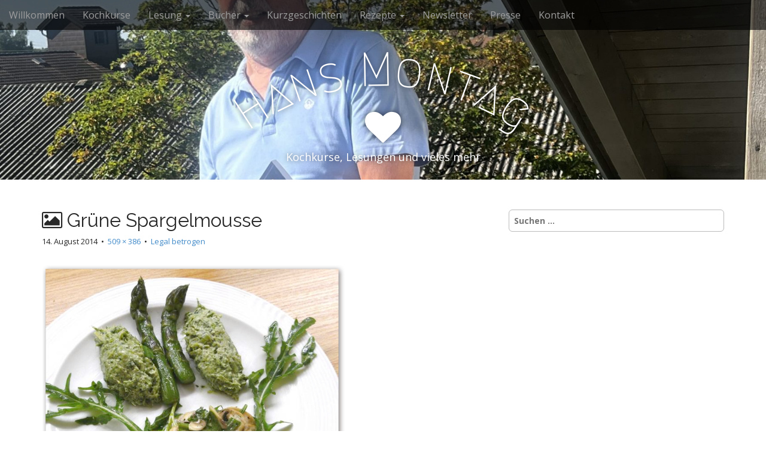

--- FILE ---
content_type: text/html; charset=UTF-8
request_url: https://hans-montag.de/buecher/legal-betrogen/gruene-spargelmousse-2/
body_size: 9591
content:
<!DOCTYPE html>
<html lang="de">
<head>
	<meta charset="UTF-8">
	<meta name="viewport" content="width=device-width, initial-scale=1.0">
	<link rel="profile" href="http://gmpg.org/xfn/11">
	<link rel="pingback" href="https://hans-montag.de/xmlrpc.php">
	<meta name='robots' content='index, follow, max-image-preview:large, max-snippet:-1, max-video-preview:-1' />

	<!-- This site is optimized with the Yoast SEO plugin v21.5 - https://yoast.com/wordpress/plugins/seo/ -->
	<title>Grüne Spargelmousse - Hans Montag</title>
	<link rel="canonical" href="https://hans-montag.de/buecher/legal-betrogen/gruene-spargelmousse-2/" />
	<meta property="og:locale" content="de_DE" />
	<meta property="og:type" content="article" />
	<meta property="og:title" content="Grüne Spargelmousse - Hans Montag" />
	<meta property="og:description" content="Grüne Spargelmousse" />
	<meta property="og:url" content="https://hans-montag.de/buecher/legal-betrogen/gruene-spargelmousse-2/" />
	<meta property="og:site_name" content="Hans Montag" />
	<meta property="article:modified_time" content="2018-03-04T12:34:13+00:00" />
	<meta property="og:image" content="https://hans-montag.de/buecher/legal-betrogen/gruene-spargelmousse-2" />
	<meta property="og:image:width" content="509" />
	<meta property="og:image:height" content="386" />
	<meta property="og:image:type" content="image/png" />
	<script type="application/ld+json" class="yoast-schema-graph">{"@context":"https://schema.org","@graph":[{"@type":"WebPage","@id":"https://hans-montag.de/buecher/legal-betrogen/gruene-spargelmousse-2/","url":"https://hans-montag.de/buecher/legal-betrogen/gruene-spargelmousse-2/","name":"Grüne Spargelmousse - Hans Montag","isPartOf":{"@id":"https://hans-montag.de/#website"},"primaryImageOfPage":{"@id":"https://hans-montag.de/buecher/legal-betrogen/gruene-spargelmousse-2/#primaryimage"},"image":{"@id":"https://hans-montag.de/buecher/legal-betrogen/gruene-spargelmousse-2/#primaryimage"},"thumbnailUrl":"https://hans-montag.de/wp-content/uploads/2014/08/Grüne-Spargelmousse.png","datePublished":"2014-08-14T12:53:11+00:00","dateModified":"2018-03-04T12:34:13+00:00","breadcrumb":{"@id":"https://hans-montag.de/buecher/legal-betrogen/gruene-spargelmousse-2/#breadcrumb"},"inLanguage":"de","potentialAction":[{"@type":"ReadAction","target":["https://hans-montag.de/buecher/legal-betrogen/gruene-spargelmousse-2/"]}]},{"@type":"ImageObject","inLanguage":"de","@id":"https://hans-montag.de/buecher/legal-betrogen/gruene-spargelmousse-2/#primaryimage","url":"https://hans-montag.de/wp-content/uploads/2014/08/Grüne-Spargelmousse.png","contentUrl":"https://hans-montag.de/wp-content/uploads/2014/08/Grüne-Spargelmousse.png","width":509,"height":386,"caption":"Grüne Spargelmousse"},{"@type":"BreadcrumbList","@id":"https://hans-montag.de/buecher/legal-betrogen/gruene-spargelmousse-2/#breadcrumb","itemListElement":[{"@type":"ListItem","position":1,"name":"Home","item":"https://hans-montag.de/"},{"@type":"ListItem","position":2,"name":"Bücher","item":"https://hans-montag.de/buecher/"},{"@type":"ListItem","position":3,"name":"Legal betrogen","item":"https://hans-montag.de/buecher/legal-betrogen/"},{"@type":"ListItem","position":4,"name":"Grüne Spargelmousse"}]},{"@type":"WebSite","@id":"https://hans-montag.de/#website","url":"https://hans-montag.de/","name":"Hans Montag","description":"Kochkurse, Lesungen und vieles mehr","potentialAction":[{"@type":"SearchAction","target":{"@type":"EntryPoint","urlTemplate":"https://hans-montag.de/?s={search_term_string}"},"query-input":"required name=search_term_string"}],"inLanguage":"de"}]}</script>
	<!-- / Yoast SEO plugin. -->


<link rel='dns-prefetch' href='//ajax.googleapis.com' />
<link rel='dns-prefetch' href='//fonts.googleapis.com' />
<link rel="alternate" type="application/rss+xml" title="Hans Montag &raquo; Feed" href="https://hans-montag.de/feed/" />
<link rel="alternate" type="application/rss+xml" title="Hans Montag &raquo; Kommentar-Feed" href="https://hans-montag.de/comments/feed/" />
<link rel="alternate" type="application/rss+xml" title="Hans Montag &raquo; Kommentar-Feed zu Grüne Spargelmousse" href="https://hans-montag.de/buecher/legal-betrogen/gruene-spargelmousse-2/feed/" />
<script type="text/javascript">
window._wpemojiSettings = {"baseUrl":"https:\/\/s.w.org\/images\/core\/emoji\/14.0.0\/72x72\/","ext":".png","svgUrl":"https:\/\/s.w.org\/images\/core\/emoji\/14.0.0\/svg\/","svgExt":".svg","source":{"concatemoji":"https:\/\/hans-montag.de\/wp-includes\/js\/wp-emoji-release.min.js?ver=6.3.7"}};
/*! This file is auto-generated */
!function(i,n){var o,s,e;function c(e){try{var t={supportTests:e,timestamp:(new Date).valueOf()};sessionStorage.setItem(o,JSON.stringify(t))}catch(e){}}function p(e,t,n){e.clearRect(0,0,e.canvas.width,e.canvas.height),e.fillText(t,0,0);var t=new Uint32Array(e.getImageData(0,0,e.canvas.width,e.canvas.height).data),r=(e.clearRect(0,0,e.canvas.width,e.canvas.height),e.fillText(n,0,0),new Uint32Array(e.getImageData(0,0,e.canvas.width,e.canvas.height).data));return t.every(function(e,t){return e===r[t]})}function u(e,t,n){switch(t){case"flag":return n(e,"\ud83c\udff3\ufe0f\u200d\u26a7\ufe0f","\ud83c\udff3\ufe0f\u200b\u26a7\ufe0f")?!1:!n(e,"\ud83c\uddfa\ud83c\uddf3","\ud83c\uddfa\u200b\ud83c\uddf3")&&!n(e,"\ud83c\udff4\udb40\udc67\udb40\udc62\udb40\udc65\udb40\udc6e\udb40\udc67\udb40\udc7f","\ud83c\udff4\u200b\udb40\udc67\u200b\udb40\udc62\u200b\udb40\udc65\u200b\udb40\udc6e\u200b\udb40\udc67\u200b\udb40\udc7f");case"emoji":return!n(e,"\ud83e\udef1\ud83c\udffb\u200d\ud83e\udef2\ud83c\udfff","\ud83e\udef1\ud83c\udffb\u200b\ud83e\udef2\ud83c\udfff")}return!1}function f(e,t,n){var r="undefined"!=typeof WorkerGlobalScope&&self instanceof WorkerGlobalScope?new OffscreenCanvas(300,150):i.createElement("canvas"),a=r.getContext("2d",{willReadFrequently:!0}),o=(a.textBaseline="top",a.font="600 32px Arial",{});return e.forEach(function(e){o[e]=t(a,e,n)}),o}function t(e){var t=i.createElement("script");t.src=e,t.defer=!0,i.head.appendChild(t)}"undefined"!=typeof Promise&&(o="wpEmojiSettingsSupports",s=["flag","emoji"],n.supports={everything:!0,everythingExceptFlag:!0},e=new Promise(function(e){i.addEventListener("DOMContentLoaded",e,{once:!0})}),new Promise(function(t){var n=function(){try{var e=JSON.parse(sessionStorage.getItem(o));if("object"==typeof e&&"number"==typeof e.timestamp&&(new Date).valueOf()<e.timestamp+604800&&"object"==typeof e.supportTests)return e.supportTests}catch(e){}return null}();if(!n){if("undefined"!=typeof Worker&&"undefined"!=typeof OffscreenCanvas&&"undefined"!=typeof URL&&URL.createObjectURL&&"undefined"!=typeof Blob)try{var e="postMessage("+f.toString()+"("+[JSON.stringify(s),u.toString(),p.toString()].join(",")+"));",r=new Blob([e],{type:"text/javascript"}),a=new Worker(URL.createObjectURL(r),{name:"wpTestEmojiSupports"});return void(a.onmessage=function(e){c(n=e.data),a.terminate(),t(n)})}catch(e){}c(n=f(s,u,p))}t(n)}).then(function(e){for(var t in e)n.supports[t]=e[t],n.supports.everything=n.supports.everything&&n.supports[t],"flag"!==t&&(n.supports.everythingExceptFlag=n.supports.everythingExceptFlag&&n.supports[t]);n.supports.everythingExceptFlag=n.supports.everythingExceptFlag&&!n.supports.flag,n.DOMReady=!1,n.readyCallback=function(){n.DOMReady=!0}}).then(function(){return e}).then(function(){var e;n.supports.everything||(n.readyCallback(),(e=n.source||{}).concatemoji?t(e.concatemoji):e.wpemoji&&e.twemoji&&(t(e.twemoji),t(e.wpemoji)))}))}((window,document),window._wpemojiSettings);
</script>
<style type="text/css">
img.wp-smiley,
img.emoji {
	display: inline !important;
	border: none !important;
	box-shadow: none !important;
	height: 1em !important;
	width: 1em !important;
	margin: 0 0.07em !important;
	vertical-align: -0.1em !important;
	background: none !important;
	padding: 0 !important;
}
</style>
	<link rel='stylesheet' id='wp-block-library-css' href='https://hans-montag.de/wp-includes/css/dist/block-library/style.min.css?ver=6.3.7' type='text/css' media='all' />
<style id='classic-theme-styles-inline-css' type='text/css'>
/*! This file is auto-generated */
.wp-block-button__link{color:#fff;background-color:#32373c;border-radius:9999px;box-shadow:none;text-decoration:none;padding:calc(.667em + 2px) calc(1.333em + 2px);font-size:1.125em}.wp-block-file__button{background:#32373c;color:#fff;text-decoration:none}
</style>
<style id='global-styles-inline-css' type='text/css'>
body{--wp--preset--color--black: #000000;--wp--preset--color--cyan-bluish-gray: #abb8c3;--wp--preset--color--white: #ffffff;--wp--preset--color--pale-pink: #f78da7;--wp--preset--color--vivid-red: #cf2e2e;--wp--preset--color--luminous-vivid-orange: #ff6900;--wp--preset--color--luminous-vivid-amber: #fcb900;--wp--preset--color--light-green-cyan: #7bdcb5;--wp--preset--color--vivid-green-cyan: #00d084;--wp--preset--color--pale-cyan-blue: #8ed1fc;--wp--preset--color--vivid-cyan-blue: #0693e3;--wp--preset--color--vivid-purple: #9b51e0;--wp--preset--gradient--vivid-cyan-blue-to-vivid-purple: linear-gradient(135deg,rgba(6,147,227,1) 0%,rgb(155,81,224) 100%);--wp--preset--gradient--light-green-cyan-to-vivid-green-cyan: linear-gradient(135deg,rgb(122,220,180) 0%,rgb(0,208,130) 100%);--wp--preset--gradient--luminous-vivid-amber-to-luminous-vivid-orange: linear-gradient(135deg,rgba(252,185,0,1) 0%,rgba(255,105,0,1) 100%);--wp--preset--gradient--luminous-vivid-orange-to-vivid-red: linear-gradient(135deg,rgba(255,105,0,1) 0%,rgb(207,46,46) 100%);--wp--preset--gradient--very-light-gray-to-cyan-bluish-gray: linear-gradient(135deg,rgb(238,238,238) 0%,rgb(169,184,195) 100%);--wp--preset--gradient--cool-to-warm-spectrum: linear-gradient(135deg,rgb(74,234,220) 0%,rgb(151,120,209) 20%,rgb(207,42,186) 40%,rgb(238,44,130) 60%,rgb(251,105,98) 80%,rgb(254,248,76) 100%);--wp--preset--gradient--blush-light-purple: linear-gradient(135deg,rgb(255,206,236) 0%,rgb(152,150,240) 100%);--wp--preset--gradient--blush-bordeaux: linear-gradient(135deg,rgb(254,205,165) 0%,rgb(254,45,45) 50%,rgb(107,0,62) 100%);--wp--preset--gradient--luminous-dusk: linear-gradient(135deg,rgb(255,203,112) 0%,rgb(199,81,192) 50%,rgb(65,88,208) 100%);--wp--preset--gradient--pale-ocean: linear-gradient(135deg,rgb(255,245,203) 0%,rgb(182,227,212) 50%,rgb(51,167,181) 100%);--wp--preset--gradient--electric-grass: linear-gradient(135deg,rgb(202,248,128) 0%,rgb(113,206,126) 100%);--wp--preset--gradient--midnight: linear-gradient(135deg,rgb(2,3,129) 0%,rgb(40,116,252) 100%);--wp--preset--font-size--small: 13px;--wp--preset--font-size--medium: 20px;--wp--preset--font-size--large: 36px;--wp--preset--font-size--x-large: 42px;--wp--preset--spacing--20: 0.44rem;--wp--preset--spacing--30: 0.67rem;--wp--preset--spacing--40: 1rem;--wp--preset--spacing--50: 1.5rem;--wp--preset--spacing--60: 2.25rem;--wp--preset--spacing--70: 3.38rem;--wp--preset--spacing--80: 5.06rem;--wp--preset--shadow--natural: 6px 6px 9px rgba(0, 0, 0, 0.2);--wp--preset--shadow--deep: 12px 12px 50px rgba(0, 0, 0, 0.4);--wp--preset--shadow--sharp: 6px 6px 0px rgba(0, 0, 0, 0.2);--wp--preset--shadow--outlined: 6px 6px 0px -3px rgba(255, 255, 255, 1), 6px 6px rgba(0, 0, 0, 1);--wp--preset--shadow--crisp: 6px 6px 0px rgba(0, 0, 0, 1);}:where(.is-layout-flex){gap: 0.5em;}:where(.is-layout-grid){gap: 0.5em;}body .is-layout-flow > .alignleft{float: left;margin-inline-start: 0;margin-inline-end: 2em;}body .is-layout-flow > .alignright{float: right;margin-inline-start: 2em;margin-inline-end: 0;}body .is-layout-flow > .aligncenter{margin-left: auto !important;margin-right: auto !important;}body .is-layout-constrained > .alignleft{float: left;margin-inline-start: 0;margin-inline-end: 2em;}body .is-layout-constrained > .alignright{float: right;margin-inline-start: 2em;margin-inline-end: 0;}body .is-layout-constrained > .aligncenter{margin-left: auto !important;margin-right: auto !important;}body .is-layout-constrained > :where(:not(.alignleft):not(.alignright):not(.alignfull)){max-width: var(--wp--style--global--content-size);margin-left: auto !important;margin-right: auto !important;}body .is-layout-constrained > .alignwide{max-width: var(--wp--style--global--wide-size);}body .is-layout-flex{display: flex;}body .is-layout-flex{flex-wrap: wrap;align-items: center;}body .is-layout-flex > *{margin: 0;}body .is-layout-grid{display: grid;}body .is-layout-grid > *{margin: 0;}:where(.wp-block-columns.is-layout-flex){gap: 2em;}:where(.wp-block-columns.is-layout-grid){gap: 2em;}:where(.wp-block-post-template.is-layout-flex){gap: 1.25em;}:where(.wp-block-post-template.is-layout-grid){gap: 1.25em;}.has-black-color{color: var(--wp--preset--color--black) !important;}.has-cyan-bluish-gray-color{color: var(--wp--preset--color--cyan-bluish-gray) !important;}.has-white-color{color: var(--wp--preset--color--white) !important;}.has-pale-pink-color{color: var(--wp--preset--color--pale-pink) !important;}.has-vivid-red-color{color: var(--wp--preset--color--vivid-red) !important;}.has-luminous-vivid-orange-color{color: var(--wp--preset--color--luminous-vivid-orange) !important;}.has-luminous-vivid-amber-color{color: var(--wp--preset--color--luminous-vivid-amber) !important;}.has-light-green-cyan-color{color: var(--wp--preset--color--light-green-cyan) !important;}.has-vivid-green-cyan-color{color: var(--wp--preset--color--vivid-green-cyan) !important;}.has-pale-cyan-blue-color{color: var(--wp--preset--color--pale-cyan-blue) !important;}.has-vivid-cyan-blue-color{color: var(--wp--preset--color--vivid-cyan-blue) !important;}.has-vivid-purple-color{color: var(--wp--preset--color--vivid-purple) !important;}.has-black-background-color{background-color: var(--wp--preset--color--black) !important;}.has-cyan-bluish-gray-background-color{background-color: var(--wp--preset--color--cyan-bluish-gray) !important;}.has-white-background-color{background-color: var(--wp--preset--color--white) !important;}.has-pale-pink-background-color{background-color: var(--wp--preset--color--pale-pink) !important;}.has-vivid-red-background-color{background-color: var(--wp--preset--color--vivid-red) !important;}.has-luminous-vivid-orange-background-color{background-color: var(--wp--preset--color--luminous-vivid-orange) !important;}.has-luminous-vivid-amber-background-color{background-color: var(--wp--preset--color--luminous-vivid-amber) !important;}.has-light-green-cyan-background-color{background-color: var(--wp--preset--color--light-green-cyan) !important;}.has-vivid-green-cyan-background-color{background-color: var(--wp--preset--color--vivid-green-cyan) !important;}.has-pale-cyan-blue-background-color{background-color: var(--wp--preset--color--pale-cyan-blue) !important;}.has-vivid-cyan-blue-background-color{background-color: var(--wp--preset--color--vivid-cyan-blue) !important;}.has-vivid-purple-background-color{background-color: var(--wp--preset--color--vivid-purple) !important;}.has-black-border-color{border-color: var(--wp--preset--color--black) !important;}.has-cyan-bluish-gray-border-color{border-color: var(--wp--preset--color--cyan-bluish-gray) !important;}.has-white-border-color{border-color: var(--wp--preset--color--white) !important;}.has-pale-pink-border-color{border-color: var(--wp--preset--color--pale-pink) !important;}.has-vivid-red-border-color{border-color: var(--wp--preset--color--vivid-red) !important;}.has-luminous-vivid-orange-border-color{border-color: var(--wp--preset--color--luminous-vivid-orange) !important;}.has-luminous-vivid-amber-border-color{border-color: var(--wp--preset--color--luminous-vivid-amber) !important;}.has-light-green-cyan-border-color{border-color: var(--wp--preset--color--light-green-cyan) !important;}.has-vivid-green-cyan-border-color{border-color: var(--wp--preset--color--vivid-green-cyan) !important;}.has-pale-cyan-blue-border-color{border-color: var(--wp--preset--color--pale-cyan-blue) !important;}.has-vivid-cyan-blue-border-color{border-color: var(--wp--preset--color--vivid-cyan-blue) !important;}.has-vivid-purple-border-color{border-color: var(--wp--preset--color--vivid-purple) !important;}.has-vivid-cyan-blue-to-vivid-purple-gradient-background{background: var(--wp--preset--gradient--vivid-cyan-blue-to-vivid-purple) !important;}.has-light-green-cyan-to-vivid-green-cyan-gradient-background{background: var(--wp--preset--gradient--light-green-cyan-to-vivid-green-cyan) !important;}.has-luminous-vivid-amber-to-luminous-vivid-orange-gradient-background{background: var(--wp--preset--gradient--luminous-vivid-amber-to-luminous-vivid-orange) !important;}.has-luminous-vivid-orange-to-vivid-red-gradient-background{background: var(--wp--preset--gradient--luminous-vivid-orange-to-vivid-red) !important;}.has-very-light-gray-to-cyan-bluish-gray-gradient-background{background: var(--wp--preset--gradient--very-light-gray-to-cyan-bluish-gray) !important;}.has-cool-to-warm-spectrum-gradient-background{background: var(--wp--preset--gradient--cool-to-warm-spectrum) !important;}.has-blush-light-purple-gradient-background{background: var(--wp--preset--gradient--blush-light-purple) !important;}.has-blush-bordeaux-gradient-background{background: var(--wp--preset--gradient--blush-bordeaux) !important;}.has-luminous-dusk-gradient-background{background: var(--wp--preset--gradient--luminous-dusk) !important;}.has-pale-ocean-gradient-background{background: var(--wp--preset--gradient--pale-ocean) !important;}.has-electric-grass-gradient-background{background: var(--wp--preset--gradient--electric-grass) !important;}.has-midnight-gradient-background{background: var(--wp--preset--gradient--midnight) !important;}.has-small-font-size{font-size: var(--wp--preset--font-size--small) !important;}.has-medium-font-size{font-size: var(--wp--preset--font-size--medium) !important;}.has-large-font-size{font-size: var(--wp--preset--font-size--large) !important;}.has-x-large-font-size{font-size: var(--wp--preset--font-size--x-large) !important;}
.wp-block-navigation a:where(:not(.wp-element-button)){color: inherit;}
:where(.wp-block-post-template.is-layout-flex){gap: 1.25em;}:where(.wp-block-post-template.is-layout-grid){gap: 1.25em;}
:where(.wp-block-columns.is-layout-flex){gap: 2em;}:where(.wp-block-columns.is-layout-grid){gap: 2em;}
.wp-block-pullquote{font-size: 1.5em;line-height: 1.6;}
</style>
<link rel='stylesheet' id='contact-form-7-css' href='https://hans-montag.de/wp-content/plugins/contact-form-7/includes/css/styles.css?ver=5.8.2' type='text/css' media='all' />
<link rel='stylesheet' id='jquery-ui-theme-css' href='https://ajax.googleapis.com/ajax/libs/jqueryui/1.11.4/themes/smoothness/jquery-ui.min.css?ver=1.11.4' type='text/css' media='all' />
<link rel='stylesheet' id='jquery-ui-timepicker-css' href='https://hans-montag.de/wp-content/plugins/contact-form-7-datepicker/js/jquery-ui-timepicker/jquery-ui-timepicker-addon.min.css?ver=6.3.7' type='text/css' media='all' />
<link rel='stylesheet' id='arcade-basic-stylesheet-css' href='https://hans-montag.de/wp-content/themes/arcade-basic/style.css?ver=6.3.7' type='text/css' media='all' />
<link rel='stylesheet' id='arcade-basic-fonts-css' href='//fonts.googleapis.com/css?family=Megrim|Raleway|Open+Sans:400,400italic,700,700italic' type='text/css' media='all' />
<link rel='stylesheet' id='font-awesome-css' href='https://hans-montag.de/wp-content/themes/arcade-basic/library/css/font-awesome.css?ver=4.7.0' type='text/css' media='all' />
<link rel='stylesheet' id='newsletter-css' href='https://hans-montag.de/wp-content/plugins/newsletter/style.css?ver=8.0.2' type='text/css' media='all' />
<link rel='stylesheet' id='tablepress-default-css' href='https://hans-montag.de/wp-content/plugins/tablepress/css/build/default.css?ver=2.2.1' type='text/css' media='all' />
<script type='text/javascript' src='https://hans-montag.de/wp-includes/js/jquery/jquery.min.js?ver=3.7.0' id='jquery-core-js'></script>
<script type='text/javascript' src='https://hans-montag.de/wp-includes/js/jquery/jquery-migrate.min.js?ver=3.4.1' id='jquery-migrate-js'></script>
<link rel="https://api.w.org/" href="https://hans-montag.de/wp-json/" /><link rel="alternate" type="application/json" href="https://hans-montag.de/wp-json/wp/v2/media/272" /><link rel="EditURI" type="application/rsd+xml" title="RSD" href="https://hans-montag.de/xmlrpc.php?rsd" />
<meta name="generator" content="WordPress 6.3.7" />
<link rel='shortlink' href='https://hans-montag.de/?p=272' />
<link rel="alternate" type="application/json+oembed" href="https://hans-montag.de/wp-json/oembed/1.0/embed?url=https%3A%2F%2Fhans-montag.de%2Fbuecher%2Flegal-betrogen%2Fgruene-spargelmousse-2%2F" />
<link rel="alternate" type="text/xml+oembed" href="https://hans-montag.de/wp-json/oembed/1.0/embed?url=https%3A%2F%2Fhans-montag.de%2Fbuecher%2Flegal-betrogen%2Fgruene-spargelmousse-2%2F&#038;format=xml" />
<style>
.container { max-width: 1170px; }
</style>
	<style type="text/css">.recentcomments a{display:inline !important;padding:0 !important;margin:0 !important;}</style></head>
<body class="attachment attachment-template-default attachmentid-272 attachment-png no-fittext basic">

	<div id="page">

		<header id="header">
			<nav id="site-navigation" class="navbar navbar-inverse navbar-fixed-top" role="navigation">
				<h3 class="sr-only">Main menu</h3>
				<a class="sr-only" href="#primary" title="Skip to content">Skip to content</a>

				<div class="navbar-header">
					<button type="button" class="navbar-toggle" data-toggle="collapse" data-target=".navbar-collapse">
				        <span class="icon-bar"></span>
				        <span class="icon-bar"></span>
				        <span class="icon-bar"></span>
				    </button>
				</div>

				<div class="collapse navbar-collapse">
					<ul id="menu-topnavigation" class="nav navbar-nav"><li id="menu-item-257" class="menu-item menu-item-type-post_type menu-item-object-page menu-item-home menu-item-257"><a href="https://hans-montag.de/">Willkommen</a></li>
<li id="menu-item-256" class="menu-item menu-item-type-post_type menu-item-object-page menu-item-256"><a href="https://hans-montag.de/kochkurse/">Kochkurse</a></li>
<li id="menu-item-248" class="menu-item menu-item-type-post_type menu-item-object-page menu-item-has-children dropdown menu-item-248"><a class="dropdown-toggle" data-toggle="dropdown" data-target="#" href="https://hans-montag.de/lesung/">Lesung <span class="caret"></span></a>
<ul class="dropdown-menu">
	<li id="menu-item-941" class="menu-item menu-item-type-post_type menu-item-object-page menu-item-941"><a href="https://hans-montag.de/lesung/">Lesung Termine</a></li>
	<li id="menu-item-939" class="menu-item menu-item-type-post_type menu-item-object-page menu-item-939"><a href="https://hans-montag.de/lesung/impressionen/">Impressionen</a></li>
</ul>
</li>
<li id="menu-item-245" class="menu-item menu-item-type-post_type menu-item-object-page menu-item-has-children dropdown menu-item-245"><a class="dropdown-toggle" data-toggle="dropdown" data-target="#" href="https://hans-montag.de/buecher/">Bücher <span class="caret"></span></a>
<ul class="dropdown-menu">
	<li id="menu-item-988" class="menu-item menu-item-type-post_type menu-item-object-page menu-item-988"><a href="https://hans-montag.de/buecher/mein-leben-in-einer-verlorenen-zeit/">Mein Leben in einer verlorenen Zeit</a></li>
	<li id="menu-item-247" class="menu-item menu-item-type-post_type menu-item-object-page menu-item-247"><a href="https://hans-montag.de/buecher/legal-betrogen/">Legal betrogen</a></li>
	<li id="menu-item-246" class="menu-item menu-item-type-post_type menu-item-object-page menu-item-246"><a href="https://hans-montag.de/buecher/wider-deinen-naechsten/">Wider deinen Nächsten</a></li>
	<li id="menu-item-417" class="menu-item menu-item-type-post_type menu-item-object-page menu-item-417"><a href="https://hans-montag.de/buecher/fahim/">Fahim</a></li>
	<li id="menu-item-527" class="menu-item menu-item-type-post_type menu-item-object-page menu-item-527"><a href="https://hans-montag.de/buecher/kabir/">Kabir</a></li>
	<li id="menu-item-612" class="menu-item menu-item-type-post_type menu-item-object-page menu-item-612"><a href="https://hans-montag.de/buecher/und-immer-kommt-ein-neuer-morgen/">Und immer kommt ein neuer Morgen</a></li>
	<li id="menu-item-720" class="menu-item menu-item-type-post_type menu-item-object-page menu-item-720"><a href="https://hans-montag.de/buecher/der-lange-weg-der-aagila-bakthtari/">Der lange Weg der Aagila Bakthtari</a></li>
</ul>
</li>
<li id="menu-item-244" class="menu-item menu-item-type-post_type menu-item-object-page menu-item-244"><a href="https://hans-montag.de/kurzgeschichten/">Kurzgeschichten</a></li>
<li id="menu-item-335" class="menu-item menu-item-type-post_type menu-item-object-page menu-item-has-children dropdown menu-item-335"><a class="dropdown-toggle" data-toggle="dropdown" data-target="#" href="https://hans-montag.de/rezepte/">Rezepte <span class="caret"></span></a>
<ul class="dropdown-menu">
	<li id="menu-item-914" class="menu-item menu-item-type-post_type menu-item-object-page menu-item-914"><a href="https://hans-montag.de/rezepte/apfel-crostata-mit-amaretto/">Apfel-Crostata mit Amaretto</a></li>
	<li id="menu-item-915" class="menu-item menu-item-type-post_type menu-item-object-page menu-item-915"><a href="https://hans-montag.de/rezepte/bouillabaisse/">Bouillabaisse</a></li>
	<li id="menu-item-916" class="menu-item menu-item-type-post_type menu-item-object-page menu-item-916"><a href="https://hans-montag.de/rezepte/drei-vorschlaege-fuer-jeweils-5-leckere-vegetarische-kanapees/">Drei Vorschläge für jeweils 5 leckere vegetarische Kanapees</a></li>
	<li id="menu-item-917" class="menu-item menu-item-type-post_type menu-item-object-page menu-item-917"><a href="https://hans-montag.de/rezepte/entenbrust-mit-orangensauce/">Entenbrust mit Orangensauce</a></li>
	<li id="menu-item-918" class="menu-item menu-item-type-post_type menu-item-object-page menu-item-918"><a href="https://hans-montag.de/rezepte/kuerbissuppe/">Exotische Kürbissuppe mit Rinderlende und Kartoffelstroh</a></li>
	<li id="menu-item-919" class="menu-item menu-item-type-post_type menu-item-object-page menu-item-919"><a href="https://hans-montag.de/rezepte/galanga-suppe/">Galanga-Suppe mit Hummereinlage</a></li>
	<li id="menu-item-921" class="menu-item menu-item-type-post_type menu-item-object-page menu-item-921"><a href="https://hans-montag.de/rezepte/jakobsmuscheln/">Gebratene Jakobsmuscheln mit Erbsenstampf und Speckschaum</a></li>
	<li id="menu-item-920" class="menu-item menu-item-type-post_type menu-item-object-page menu-item-920"><a href="https://hans-montag.de/rezepte/entenbrust-2/">Gebratene Entenbrust mit Ofen-Kürbis und Orangenreduktion</a></li>
	<li id="menu-item-922" class="menu-item menu-item-type-post_type menu-item-object-page menu-item-922"><a href="https://hans-montag.de/rezepte/geschmolzene-schokohasen/">Geschmolzene Schokohasen</a></li>
	<li id="menu-item-923" class="menu-item menu-item-type-post_type menu-item-object-page menu-item-923"><a href="https://hans-montag.de/rezepte/kohlrabi/">Geschmorter Kohlrabi mit Gudbrandsdalen-Oolong-Tee-Sauce</a></li>
	<li id="menu-item-924" class="menu-item menu-item-type-post_type menu-item-object-page menu-item-924"><a href="https://hans-montag.de/rezepte/kaspressknoedel-in-gemuesesuppe/">Kaspressknödel in Gemüsesuppe</a></li>
	<li id="menu-item-925" class="menu-item menu-item-type-post_type menu-item-object-page menu-item-925"><a href="https://hans-montag.de/rezepte/ragout/">Pilzrahmsuppe mit Rehfleischpralinen</a></li>
	<li id="menu-item-926" class="menu-item menu-item-type-post_type menu-item-object-page menu-item-926"><a href="https://hans-montag.de/rezepte/ragout-2/">Ragout aus gerösteten Kartoffeln mit gebratenem Chicorée und Grapefruit</a></li>
	<li id="menu-item-927" class="menu-item menu-item-type-post_type menu-item-object-page menu-item-927"><a href="https://hans-montag.de/rezepte/rinderlende/">Rinderlende mit Kimchi</a></li>
	<li id="menu-item-928" class="menu-item menu-item-type-post_type menu-item-object-page menu-item-928"><a href="https://hans-montag.de/rezepte/schokokuechlein/">Schokoküchlein mit Birnenspalten und Sauerrahmeis</a></li>
	<li id="menu-item-929" class="menu-item menu-item-type-post_type menu-item-object-page menu-item-929"><a href="https://hans-montag.de/rezepte/selbstgemachte-gemuesepaste/">Selbstgemachte Gemüsepaste</a></li>
</ul>
</li>
<li id="menu-item-708" class="menu-item menu-item-type-post_type menu-item-object-page menu-item-708"><a href="https://hans-montag.de/newsletter/">Newsletter</a></li>
<li id="menu-item-243" class="menu-item menu-item-type-post_type menu-item-object-page menu-item-243"><a href="https://hans-montag.de/presse/">Presse</a></li>
<li id="menu-item-241" class="menu-item menu-item-type-post_type menu-item-object-page menu-item-241"><a href="https://hans-montag.de/kontakt/">Kontakt</a></li>
</ul>				</div>
			</nav><!-- #site-navigation -->

			 <div class="title-card-wrapper">
                <div class="title-card">
    				<div id="site-meta">
						    					<div id="site-title">
    						<a href="https://hans-montag.de" title="Hans Montag" rel="home">Hans Montag</a>
    					</div>

    					    					<i class="fa fa-heart"></i>
    					
    					<div id="site-description">
    						Kochkurse, Lesungen und vieles mehr    					</div>
						    					<a href="#" id="more-site" class="btn btn-default btn-lg">See More</a>
    				</div>

    							<img class="header-img" src="https://hans-montag.de/wp-content/uploads/2023/11/cropped-Foto-Balkon-3-scaled-4.jpeg" alt="" />
							</div>
			</div>

		</header>

		<main>
	<div class="container">
		<div class="row">
			<div id="primary" class="col-md-8 hfeed">
									<article id="post-272" class="post-272 attachment type-attachment status-inherit hentry xfolkentry">
						<header>
							<h1 class="entry-title"><i class="fa fa-picture-o"></i> Grüne Spargelmousse</h1>
							<div class="entry-meta">

								<span class="entry-date"><time class="entry-date" datetime="2014-08-14T14:53:11+02:00">14. August 2014</time></span>
								&nbsp;&bull;&nbsp;
								<span class="full-size-link"><a href="https://hans-montag.de/wp-content/uploads/2014/08/Grüne-Spargelmousse.png">509 &times; 386</a></span>
								&nbsp;&bull;&nbsp;
								<span class="parent-post-link"><a href="https://hans-montag.de/buecher/legal-betrogen/" rel="gallery">Legal betrogen</a></span>
							</div><!-- .entry-meta -->
						</header>

						<div class="entry-content">
							<div class="entry-attachment">
								<div class="attachment">
									<a href="https://hans-montag.de/buecher/legal-betrogen/legal-betrogen-back/" rel="attachment"><img width="509" height="386" src="https://hans-montag.de/wp-content/uploads/2014/08/Grüne-Spargelmousse.png" class="attachment-810x810 size-810x810" alt="" decoding="async" loading="lazy" /></a>								</div><!-- .attachment -->

																<div class="entry-caption">
									<p>Grüne Spargelmousse</p>
								</div><!-- .entry-caption -->
															</div><!-- .entry-attachment -->

													</div><!-- .entry-content -->

						<footer class="entry">
						    						</footer><!-- .entry -->
					</article><!-- #post-## -->

					<div id="posts-pagination" class="clearfix">
						<h3 class="sr-only">Post navigation</h3>
						<div class="previous pull-left"><a href='https://hans-montag.de/buecher/legal-betrogen/entenbrust-2/'>&larr; Previous Image</a></div>
						<div class="next pull-right"><a href='https://hans-montag.de/buecher/legal-betrogen/hans-montag-bild-1/'>Next Image &rarr;</a></div>
					</div><!-- #posts-pagination -->

					
<div id="comments" class="comments-area">
	
	
	</div><!-- #comments .comments-area -->
							</div><!-- #primary -->
				<div id="secondary" class="col-md-4" role="complementary">
		<aside id="search-2" class="widget widget_search"><form role="search" method="get" class="search-form" action="https://hans-montag.de/">
				<label>
					<span class="screen-reader-text">Suche nach:</span>
					<input type="search" class="search-field" placeholder="Suchen …" value="" name="s" />
				</label>
				<input type="submit" class="search-submit" value="Suchen" />
			</form></aside>	</div><!-- #secondary.widget-area -->		</div>
	</div>

	</main><!-- main -->

	<footer id="footer" role="contentinfo">
		<div id="footer-content" class="container">
			<div class="row">
				<div class="copyright col-lg-12">
					<span class="pull-left">Copyright &copy; 2026  <a href="https://hans-montag.de">Hans Montag</a>. All Rights Reserved.</span>
					<span class="credit-link pull-right"><i class="fa fa-leaf"></i>The Arcade Basic Theme by <a href="https://themes.bavotasan.com/themes/arcade">bavotasan.com</a>.</span>
				</div><!-- .col-lg-12 -->
			</div><!-- .row -->
		</div><!-- #footer-content.container -->
	</footer><!-- #footer -->
</div><!-- #page -->

<script type='text/javascript' src='https://hans-montag.de/wp-content/plugins/contact-form-7/includes/swv/js/index.js?ver=5.8.2' id='swv-js'></script>
<script type='text/javascript' id='contact-form-7-js-extra'>
/* <![CDATA[ */
var wpcf7 = {"api":{"root":"https:\/\/hans-montag.de\/wp-json\/","namespace":"contact-form-7\/v1"},"cached":"1"};
/* ]]> */
</script>
<script type='text/javascript' src='https://hans-montag.de/wp-content/plugins/contact-form-7/includes/js/index.js?ver=5.8.2' id='contact-form-7-js'></script>
<script type='text/javascript' src='https://hans-montag.de/wp-includes/js/jquery/ui/core.min.js?ver=1.13.2' id='jquery-ui-core-js'></script>
<script type='text/javascript' src='https://hans-montag.de/wp-includes/js/jquery/ui/datepicker.min.js?ver=1.13.2' id='jquery-ui-datepicker-js'></script>
<script id="jquery-ui-datepicker-js-after" type="text/javascript">
jQuery(function(jQuery){jQuery.datepicker.setDefaults({"closeText":"Schlie\u00dfen","currentText":"Heute","monthNames":["Januar","Februar","M\u00e4rz","April","Mai","Juni","Juli","August","September","Oktober","November","Dezember"],"monthNamesShort":["Jan.","Feb.","M\u00e4rz","Apr.","Mai","Juni","Juli","Aug.","Sep.","Okt.","Nov.","Dez."],"nextText":"Weiter","prevText":"Zur\u00fcck","dayNames":["Sonntag","Montag","Dienstag","Mittwoch","Donnerstag","Freitag","Samstag"],"dayNamesShort":["So.","Mo.","Di.","Mi.","Do.","Fr.","Sa."],"dayNamesMin":["S","M","D","M","D","F","S"],"dateFormat":"d. MM yy","firstDay":1,"isRTL":false});});
</script>
<script type='text/javascript' src='https://ajax.googleapis.com/ajax/libs/jqueryui/1.11.4/i18n/datepicker-de.min.js?ver=1.11.4' id='jquery-ui-de-js'></script>
<script type='text/javascript' src='https://hans-montag.de/wp-content/plugins/contact-form-7-datepicker/js/jquery-ui-timepicker/jquery-ui-timepicker-addon.min.js?ver=6.3.7' id='jquery-ui-timepicker-js'></script>
<script type='text/javascript' src='https://hans-montag.de/wp-content/plugins/contact-form-7-datepicker/js/jquery-ui-timepicker/i18n/jquery-ui-timepicker-de.js?ver=6.3.7' id='jquery-ui-timepicker-de-js'></script>
<script type='text/javascript' src='https://hans-montag.de/wp-includes/js/jquery/ui/mouse.min.js?ver=1.13.2' id='jquery-ui-mouse-js'></script>
<script type='text/javascript' src='https://hans-montag.de/wp-includes/js/jquery/ui/slider.min.js?ver=1.13.2' id='jquery-ui-slider-js'></script>
<script type='text/javascript' src='https://hans-montag.de/wp-includes/js/jquery/ui/controlgroup.min.js?ver=1.13.2' id='jquery-ui-controlgroup-js'></script>
<script type='text/javascript' src='https://hans-montag.de/wp-includes/js/jquery/ui/checkboxradio.min.js?ver=1.13.2' id='jquery-ui-checkboxradio-js'></script>
<script type='text/javascript' src='https://hans-montag.de/wp-includes/js/jquery/ui/button.min.js?ver=1.13.2' id='jquery-ui-button-js'></script>
<script type='text/javascript' src='https://hans-montag.de/wp-content/plugins/contact-form-7-datepicker/js/jquery-ui-sliderAccess.js?ver=6.3.7' id='jquery-ui-slider-access-js'></script>
<script type='text/javascript' src='https://hans-montag.de/wp-includes/js/comment-reply.min.js?ver=6.3.7' id='comment-reply-js'></script>
<script type='text/javascript' src='https://hans-montag.de/wp-content/themes/arcade-basic/library/js/bootstrap.min.js?ver=3.0.3' id='bootstrap-js'></script>
<script type='text/javascript' src='https://hans-montag.de/wp-content/themes/arcade-basic/library/js/fillsize.js?ver=6.3.7' id='fillsize-js'></script>
<script type='text/javascript' src='https://hans-montag.de/wp-content/themes/arcade-basic/library/js/jquery.arctext.js?ver=6.3.7' id='arctext-js'></script>
<script type='text/javascript' id='arcade-basic-script-js-extra'>
/* <![CDATA[ */
var arcade_basic_vars = {"arc":"400","fittext":""};
/* ]]> */
</script>
<script type='text/javascript' src='https://hans-montag.de/wp-content/themes/arcade-basic/library/js/theme.js?ver=6.3.7' id='arcade-basic-script-js'></script>
</body>
</html>
<!-- Quick Cache file path: /cache/quick-cache/cache/https/hans-montag-de/buecher/legal-betrogen/gruene-spargelmousse-2.html -->
<!-- Quick Cache file built for (https://hans-montag.de/buecher/legal-betrogen/gruene-spargelmousse-2/) in 0.40090 seconds, on: Feb 2nd, 2026 @ 3:05 am UTC. -->
<!-- This Quick Cache file will auto-expire (and be rebuilt) on: Feb 9th, 2026 @ 3:05 am UTC (based on your configured expiration time). -->

--- FILE ---
content_type: text/javascript
request_url: https://hans-montag.de/wp-content/themes/arcade-basic/library/js/theme.js?ver=6.3.7
body_size: 2940
content:
( function( $ ) {
	// Responsive videos
	var $all_videos = $( '.entry-content' ).find( 'iframe[src*="player.vimeo.com"], iframe[src*="youtube.com"], iframe[src*="youtube-nocookie.com"], iframe[src*="dailymotion.com"],iframe[src*="kickstarter.com"][src*="video.html"], object, embed' ),
		$window = $(window),
		$more_site = $( '#more-site' ),
		$card = $( '.title-card' ),
		window_height, window_width,
		is_rtl = ( $( 'body' ).hasClass( 'rtl' ) ) ? false : true;

	$all_videos.not( 'object object' ).each( function() {
		var $video = $(this);

		if ( $video.parents( 'object' ).length ) {
			return;
		}

		if ( ! $video.prop( 'id' ) ) {
			$video.attr( 'id', 'rvw' + Math.floor( Math.random() * 999999 ) );
		}

		$video
			.wrap( '<div class="responsive-video-wrapper" style="padding-top: ' + ( $video.attr( 'height' ) / $video.attr( 'width' ) * 100 ) + '%" />' )
			.removeAttr( 'height' )
			.removeAttr( 'width' );
	} );

	$( 'a[href="#"]' ).click( function(e) {
		e.preventDefault();
	} );

	// Shortcode
	if ( arcade_basic_vars.carousel ) {
		var autoplay = ( arcade_basic_vars.autoplay ) ? '' : 'pause';
		$( '.carousel' ).carousel( autoplay );
	}

	if ( arcade_basic_vars.tooltip ) {
		$( 'a[rel="tooltip"]' ).tooltip();
	}

	if ( arcade_basic_vars.tabs ) {
		$( '.nav-tabs a' ).click( function(e) {
			e.preventDefault();
			$(this).tab( 'show' );
		} );
	}

	$( '#site-navigation' ).find( '.dropdown-toggle' ).click( function(e) {
		e.preventDefault();

		$( '#site-navigation' ).find( 'li' ).not( $(this).parents() ).removeClass( 'open' );
		$(this).parent().toggleClass( 'open' );
	} );

    // Arc the site title
    if ( 0 != arcade_basic_vars.arc ) {
        $( '#site-title a' ).arctext( {
        	radius: arcade_basic_vars.arc,
        	rotate: is_rtl,
        	fitText	: arcade_basic_vars.fittext
        } );
    }

    // Set up jumbo header image
    if ( $card.length ) {
        $window
            .on( 'resize.title-card', function() {
                window_width = $window.width();
				window_height = ( $( 'body' ).hasClass( 'admin-bar' ) ) ? $window.height() - 32 : $window.height();
				if ( window_width < 599 || ! $( 'body' ).hasClass( 'home' ) || ( $( 'body' ).hasClass( 'home' ) && $( 'body' ).hasClass( 'paged' ) ) ) {
					$card.css( 'height', 300 );
					$more_site.removeData( 'scroll-to' ).attr( 'data-scroll-to', 300 );
				} else {
					$card.css( 'height', window_height );
					$more_site.removeData( 'scroll-to' ).attr( 'data-scroll-to', window_height );
				}
			} )
			.trigger( 'resize.title-card' )
			.scroll( function () {
				if ( $window.scrollTop() >= ( $more_site.data( 'scroll-to' ) - 50 ) ) {
					$( '#site-navigation' ).addClass( 'black' );
				} else {
					$( '#site-navigation' ).removeClass( 'black' );
				}
			} );

        $card.fillsize( '> img.header-img' );
	}

    // Scroll past jumbo header image
	$more_site.click( function() {
		$( 'html, body' ).animate( { scrollTop: ( $more_site.data( 'scroll-to' ) - 50 ) }, 'slow', 'swing' );
	} );
} )( jQuery );